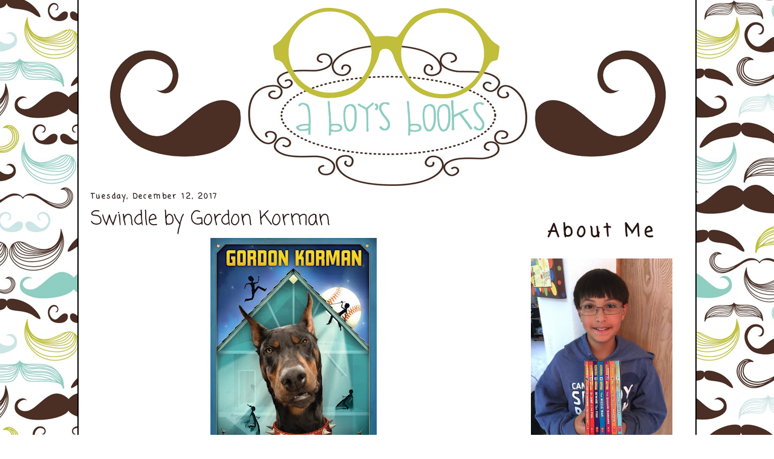

--- FILE ---
content_type: text/html; charset=UTF-8
request_url: https://www.aboysbooks.com/2017/12/swindle-by-gordon-korman.html
body_size: 12696
content:
<!DOCTYPE html>
<html dir='ltr' xmlns='http://www.w3.org/1999/xhtml' xmlns:b='http://www.google.com/2005/gml/b' xmlns:data='http://www.google.com/2005/gml/data' xmlns:expr='http://www.google.com/2005/gml/expr'>
<head>
<link href='https://www.blogger.com/static/v1/widgets/2944754296-widget_css_bundle.css' rel='stylesheet' type='text/css'/>
<meta content='text/html; charset=UTF-8' http-equiv='Content-Type'/>
<meta content='blogger' name='generator'/>
<link href='https://www.aboysbooks.com/favicon.ico' rel='icon' type='image/x-icon'/>
<link href='https://www.aboysbooks.com/2017/12/swindle-by-gordon-korman.html' rel='canonical'/>
<link rel="alternate" type="application/atom+xml" title="A Boy&#39;s Books - Atom" href="https://www.aboysbooks.com/feeds/posts/default" />
<link rel="alternate" type="application/rss+xml" title="A Boy&#39;s Books - RSS" href="https://www.aboysbooks.com/feeds/posts/default?alt=rss" />
<link rel="service.post" type="application/atom+xml" title="A Boy&#39;s Books - Atom" href="https://www.blogger.com/feeds/3954713487105943393/posts/default" />

<link rel="alternate" type="application/atom+xml" title="A Boy&#39;s Books - Atom" href="https://www.aboysbooks.com/feeds/3467740627291626442/comments/default" />
<!--Can't find substitution for tag [blog.ieCssRetrofitLinks]-->
<link href='https://blogger.googleusercontent.com/img/b/R29vZ2xl/AVvXsEgJ7V8Ucp1j7U4pnCLi-V6ljbD7qeMQo7ZPudR8sF1Ur1_8YZTRl24u5XdrVMb0H4aVzWNF51Y73fsVF1WeJ1VyHPF_MKNWiAvEJwmiTJuXxNoB5BcygLMOUOQutrdqAK5lbczNpaeVG9Y/s400/swindle.jpg' rel='image_src'/>
<meta content='Swindle by Gordon Korman Book Review' name='description'/>
<meta content='https://www.aboysbooks.com/2017/12/swindle-by-gordon-korman.html' property='og:url'/>
<meta content='Swindle by Gordon Korman' property='og:title'/>
<meta content='Swindle by Gordon Korman Book Review' property='og:description'/>
<meta content='https://blogger.googleusercontent.com/img/b/R29vZ2xl/AVvXsEgJ7V8Ucp1j7U4pnCLi-V6ljbD7qeMQo7ZPudR8sF1Ur1_8YZTRl24u5XdrVMb0H4aVzWNF51Y73fsVF1WeJ1VyHPF_MKNWiAvEJwmiTJuXxNoB5BcygLMOUOQutrdqAK5lbczNpaeVG9Y/w1200-h630-p-k-no-nu/swindle.jpg' property='og:image'/>
<title>A Boy's Books: Swindle by Gordon Korman</title>
<style type='text/css'>@font-face{font-family:'Coming Soon';font-style:normal;font-weight:400;font-display:swap;src:url(//fonts.gstatic.com/s/comingsoon/v20/qWcuB6mzpYL7AJ2VfdQR1t-VWDnRsDkg.woff2)format('woff2');unicode-range:U+0000-00FF,U+0131,U+0152-0153,U+02BB-02BC,U+02C6,U+02DA,U+02DC,U+0304,U+0308,U+0329,U+2000-206F,U+20AC,U+2122,U+2191,U+2193,U+2212,U+2215,U+FEFF,U+FFFD;}@font-face{font-family:'Lobster';font-style:normal;font-weight:400;font-display:swap;src:url(//fonts.gstatic.com/s/lobster/v32/neILzCirqoswsqX9zo-mM4MwWJXNqA.woff2)format('woff2');unicode-range:U+0460-052F,U+1C80-1C8A,U+20B4,U+2DE0-2DFF,U+A640-A69F,U+FE2E-FE2F;}@font-face{font-family:'Lobster';font-style:normal;font-weight:400;font-display:swap;src:url(//fonts.gstatic.com/s/lobster/v32/neILzCirqoswsqX9zoamM4MwWJXNqA.woff2)format('woff2');unicode-range:U+0301,U+0400-045F,U+0490-0491,U+04B0-04B1,U+2116;}@font-face{font-family:'Lobster';font-style:normal;font-weight:400;font-display:swap;src:url(//fonts.gstatic.com/s/lobster/v32/neILzCirqoswsqX9zo2mM4MwWJXNqA.woff2)format('woff2');unicode-range:U+0102-0103,U+0110-0111,U+0128-0129,U+0168-0169,U+01A0-01A1,U+01AF-01B0,U+0300-0301,U+0303-0304,U+0308-0309,U+0323,U+0329,U+1EA0-1EF9,U+20AB;}@font-face{font-family:'Lobster';font-style:normal;font-weight:400;font-display:swap;src:url(//fonts.gstatic.com/s/lobster/v32/neILzCirqoswsqX9zoymM4MwWJXNqA.woff2)format('woff2');unicode-range:U+0100-02BA,U+02BD-02C5,U+02C7-02CC,U+02CE-02D7,U+02DD-02FF,U+0304,U+0308,U+0329,U+1D00-1DBF,U+1E00-1E9F,U+1EF2-1EFF,U+2020,U+20A0-20AB,U+20AD-20C0,U+2113,U+2C60-2C7F,U+A720-A7FF;}@font-face{font-family:'Lobster';font-style:normal;font-weight:400;font-display:swap;src:url(//fonts.gstatic.com/s/lobster/v32/neILzCirqoswsqX9zoKmM4MwWJU.woff2)format('woff2');unicode-range:U+0000-00FF,U+0131,U+0152-0153,U+02BB-02BC,U+02C6,U+02DA,U+02DC,U+0304,U+0308,U+0329,U+2000-206F,U+20AC,U+2122,U+2191,U+2193,U+2212,U+2215,U+FEFF,U+FFFD;}</style>
<style id='page-skin-1' type='text/css'><!--
/*
-----------------------------------------------
Name: A Boy's Books
Designer: Custom Blog Designs
http://customblogdesigns.blogspot.com
Date: 14 February 2015
----------------------------------------------- */
.navbar {display:none;}
/* Variable definitions
====================
<Variable name="bgcolor" description="Page Background Color"
type="color" default="#fff">
<Variable name="textcolor" description="Text Color"
type="color" default="#333">
<Variable name="linkcolor" description="Link Color"
type="color" default="#58a">
<Variable name="pagetitlecolor" description="Blog Title Color"
type="color" default="#666">
<Variable name="descriptioncolor" description="Blog Description Color"
type="color" default="#999">
<Variable name="titlecolor" description="Post Title Color"
type="color" default="#c60">
<Variable name="bordercolor" description="Border Color"
type="color" default="#ccc">
<Variable name="sidebarcolor" description="Sidebar Title Color"
type="color" default="#999">
<Variable name="sidebartextcolor" description="Sidebar Text Color"
type="color" default="#666">
<Variable name="visitedlinkcolor" description="Visited Link Color"
type="color" default="#999">
<Variable name="bodyfont" description="Text Font"
type="font" default="normal normal 100% Georgia, Serif">
<Variable name="headerfont" description="Sidebar Title Font"
type="font"
default="normal normal 78% 'Trebuchet MS',Trebuchet,Arial,Verdana,Sans-serif">
<Variable name="pagetitlefont" description="Blog Title Font"
type="font"
default="normal normal 200% Georgia, Serif">
<Variable name="descriptionfont" description="Blog Description Font"
type="font"
default="normal normal 78% 'Trebuchet MS', Trebuchet, Arial, Verdana, Sans-serif">
<Variable name="postfooterfont" description="Post Footer Font"
type="font"
default="normal normal 78% 'Trebuchet MS', Trebuchet, Arial, Verdana, Sans-serif">
<Variable name="startSide" description="Side where text starts in blog language"
type="automatic" default="left">
<Variable name="endSide" description="Side where text ends in blog language"
type="automatic" default="right">
*/
/* Use this with templates/template-twocol.html */
body {
background:#ffffff;
margin:0;
color:#000000;
font:x-small Georgia, Times,  serif;
font-size/* */:/**/small;
font-size: /**/small;
text-align: center;
background-image: url();
background-repeat: repeat;
background-attachment:fixed;
}
a:link {
color:#81c6ba;
text-decoration:none;
}
a:visited {
color:#81c6ba;
text-decoration:none;
}
a:hover {
color:#bfbe3f;
text-decoration:none;
}
a img {
border-width:0;
}
/* Header
-----------------------------------------------
*/
#header-wrapper {
width:1000px;
margin:0 auto 10px;
}
#header-inner {
background-position: center;
margin-left: auto;
margin-right: auto;
}
#header {
margin: 0px;
margin-left: 0px;
margin-top: 0 px;
margin-bottom: -10px;
border: 0px solid #000000;
text-align: center;
color:#000000;
}
#header h1 {
margin:5px 5px 0;
padding:15px 20px .25em;
line-height:1.2em;
text-transform:upper-lower;
letter-spacing:.2em;
font: normal normal 200% Georgia, Serif;
}
#header a {
color:#000000;
text-decoration:none;
}
#header a:hover {
color:#000000;
}
#header .description {
margin:0 5px 5px;
padding:0 20px 15px;
max-width:700px;
text-transform:uppercase;
letter-spacing:.2em;
line-height: 1.4em;
font: normal normal 78% Lobster;
color: #000000;
}
#header img {
margin-left: auto;
margin-right: auto;
}
#LinkList1 li{
font-size:175%;
display:inline;
margin: 0px 35px 25px 0px;
background: url() top left no-repeat;
padding: 0px 0 0 22px;
}
/* Outer-Wrapper
----------------------------------------------- */
#outer-wrapper {
background: #ffffff;
width: 1000px;
margin:0 auto;
padding:10px;
text-align:left;
font: normal normal 16px Coming Soon;
border-right: 2px solid #000000;
border-left: 2px solid #000000;
border-bottom: 2px solid #000000;
border-top: 0px solid #000000;
}
#main-wrapper {
width: 670px;
float: left;
margin-left: 10px;
margin-right: 0px;
margin-top: -10px;
border-right: 0px dotted #8fcdc2;
word-wrap: break-word; /* fix for long text breaking sidebar float in IE */
overflow: hidden;     /* fix for long non-text content breaking IE sidebar float */
}
#right-sidebar-wrapper {
width: 290px;
margin-top: 0px;
float: right;
margin-right: 0px;
word-wrap: break-word; /* fix for long text breaking sidebar float in IE */
overflow: hidden;      /* fix for long non-text content breaking IE sidebar float */
}
/* Headings
----------------------------------------------- */
h2 {
margin:1.5em 0 .75em;
font:normal bold 30px Coming Soon;
line-height: 1.4em;
text-transform:upper-lower;
letter-spacing:.2em;
color:#251512;
}
/* Posts
-----------------------------------------------
*/
h2.date-header {
margin:1.5em 0 .7em;
font-size:75%;
}
.post {
margin:.5em 0 1.5em;
border-bottom:0px solid #000000;
padding-bottom:1.5em;
}
.post h3 {
margin:.25em 0 0;
padding:0 0 4px;
font:normal bold 30px Coming Soon;
font-size:200%;
font-weight:normal;
line-height:1.4em;
color:#251512;
}
.post h3 a, .post h3 a:visited, .post h3 strong {
display:block;
text-decoration:none;
color:#251512;
font-weight:normal;
}
.post h3 strong, .post h3 a:hover {
color:#000000;
}
.post-body {
margin:0 0 .75em;
line-height:1.6em;
}
.post-body blockquote {
line-height:1.3em;
}
.post-footer {
margin: .75em 0;
color:#251512;
text-transform:upper-lower;
letter-spacing:.1em;
font: normal normal 78% Georgia, Utopia, 'Palatino Linotype', Palatino, serif;
line-height: 1.4em;
}
.post-footer-line-1{  background:url("https://blogger.googleusercontent.com/img/b/R29vZ2xl/AVvXsEg4acMTyBzGMeK4AytiJtBDEqk-VW8wOW8gtYeiwNm2h0r2J-77MR7TTWZwtSjCogsruPgxyyVsSxZh5jRQh2hTYn6E4NNG_vqsI-V7nMqPtn2jNHRgtBC3-5HTayRui17OtNOB55kojuo/s1600/ben-siggy.png");
background-repeat: no-repeat;
background-position: center;
margin: -50px 20px 0px 0px;
padding:180px 0px 0px 0px;
font: normal normal Georgia, Times, serif;
font-variant:small-caps;
line-height: 1.4em;
}
.post-footer-line-3 {
background:url("https://blogger.googleusercontent.com/img/b/R29vZ2xl/AVvXsEhcOrtvYCImgUDxixernFYtRW1NFkrQuQM7dEv40c7J3mOYpdN0rIo8cs9c2KK04NiI9dKIU-vBtv1mXsj2MxCJo_mZmI6vUaskBR_d_lWJ0wlsw2T674SK0Ffw9PlyDXsETGO_IwFj_ZI/s1600/aboysbooks-divider.jpg");
background-repeat: no-repeat;
background-position: center;
margin: 0 0 0px;
height: 125px;
}
.comment-link {
margin-left:.6em;
}
.post img {
padding:4px;
border:0px solid #000000;
}
.post blockquote {
margin:1em 20px;
}
.post blockquote p {
margin:.75em 0;
}
/* Comments
----------------------------------------------- */
#comments h4 {
margin:1em 0;
font-weight: bold;
line-height: 1.4em;
text-transform:uppercase;
letter-spacing:.2em;
color: #251512;
}
#comments-block {
margin:1em 0 1.5em;
line-height:1.6em;
}
#comments-block .comment-author {
margin:.5em 0;
}
#comments-block .comment-body {
margin:.25em 0 0;
}
#comments-block .comment-footer {
margin:-.25em 0 2em;
line-height: 1.4em;
text-transform:uppercase;
letter-spacing:.1em;
/*background-image:   url();
background-repeat: no-repeat;
background-position: bottom right;
height: 30px;*/
}
#comments-block .comment-body p {
margin:0 0 .75em;
}
.deleted-comment {
font-style:italic;
color:gray;
}
#blog-pager-newer-link {
float: left;
}
#blog-pager-older-link {
float: right;
}
#blog-pager {
text-align: center;
}
.feed-links {
clear: both;
line-height: 2.5em;
}
/* Sidebar Content
----------------------------------------------- */
.sidebar {
color: #000000;
line-height: 1.3em;
text-align: center;
}
.sidebar ul {
list-style:none;
margin:0 0 0;
padding:0 0 0;
}
.sidebar li {
margin:0;
padding-top:0;
padding-right:0;
padding-bottom:.25em;
padding-left:15px;
text-indent:0px;
line-height:1.5em;
}
.sidebar .widget, .main .widget {
border-bottom:0px dotted #000000;
margin:0 0 1.5em;
padding:0 0 .5em;
}
/*.sidebar h2 {
background: url() top left no-repeat;
padding: 0px 0 0 30px;
font-size:150%;
font-weight:normal;
line-height:1.4em;
color:#000000;
}*/
.main .Blog {
border-bottom-width: 0;
}
/* Profile
----------------------------------------------- */
.profile-img {
float: left;
margin-top: 0;
margin-right: 5px;
margin-bottom: 5px;
margin-left: 0;
padding: 4px;
border: 0px solid #000000;
}
.profile-data {
margin:0;
text-transform:upper-lower;
letter-spacing:.1em;
font: normal normal 78% Georgia, Utopia, 'Palatino Linotype', Palatino, serif;
color: #251512;
font-weight: bold;
line-height: 1.6em;
}
.profile-datablock {
margin:.5em 0 .5em;
}
.profile-textblock {
margin: 0.5em 0;
line-height: 1.6em;
}
.profile-link {
font: normal normal 78% Georgia, Utopia, 'Palatino Linotype', Palatino, serif;
text-transform: upper-lower;
letter-spacing: .1em;
}
/* Footer
----------------------------------------------- */
#footer {
width:900px;
clear:both;
margin:0 auto;
padding-top:15px;
line-height: 1.6em;
text-transform:upper-lower;
letter-spacing:.1em;
text-align: center;
}

--></style>
<link href='https://blogger.googleusercontent.com/img/b/R29vZ2xl/AVvXsEgm3i2N4Uzw0Rx2UMGvkVrkZqvY3gBwtvEPOjHSll5KEi4zomnKK9vmkHuE5OKTEpJwU7ZmVYifVGmWoscXSHYWgjoP-zYCfoss50mtTo_9updmLmtS4-YovlU_fDB9apGKRYP-13cnQqs/s1600/aboysbooks-favicon.png' rel='shortcut icon' type='image/x-icon'/>
<link href='https://blogger.googleusercontent.com/img/b/R29vZ2xl/AVvXsEgm3i2N4Uzw0Rx2UMGvkVrkZqvY3gBwtvEPOjHSll5KEi4zomnKK9vmkHuE5OKTEpJwU7ZmVYifVGmWoscXSHYWgjoP-zYCfoss50mtTo_9updmLmtS4-YovlU_fDB9apGKRYP-13cnQqs/s1600/aboysbooks-favicon.png' rel='icon' type='image/gif'/>
<script src='https://apis.google.com/js/plusone.js'></script>
<script>
  (function(i,s,o,g,r,a,m){i['GoogleAnalyticsObject']=r;i[r]=i[r]||function(){
  (i[r].q=i[r].q||[]).push(arguments)},i[r].l=1*new Date();a=s.createElement(o),
  m=s.getElementsByTagName(o)[0];a.async=1;a.src=g;m.parentNode.insertBefore(a,m)
  })(window,document,'script','//www.google-analytics.com/analytics.js','ga');

  ga('create', 'UA-67468711-1', 'auto');
  ga('send', 'pageview');

</script>
<link href='https://www.blogger.com/dyn-css/authorization.css?targetBlogID=3954713487105943393&amp;zx=0d9900d0-e932-4263-91f4-232827be4178' media='none' onload='if(media!=&#39;all&#39;)media=&#39;all&#39;' rel='stylesheet'/><noscript><link href='https://www.blogger.com/dyn-css/authorization.css?targetBlogID=3954713487105943393&amp;zx=0d9900d0-e932-4263-91f4-232827be4178' rel='stylesheet'/></noscript>
<meta name='google-adsense-platform-account' content='ca-host-pub-1556223355139109'/>
<meta name='google-adsense-platform-domain' content='blogspot.com'/>

</head>
<body>
<div class='navbar no-items section' id='navbar'>
</div>
<div id='outer-wrapper'><div id='wrap2'>
<!-- skip links for text browsers -->
<span id='skiplinks' style='display:none;'>
<a href='#main'>skip to main </a> |
      <a href='#sidebar'>skip to sidebar</a>
</span>
<div id='header-wrapper'>
<div class='header section' id='header'><div class='widget Header' data-version='1' id='Header1'>
<div id='header-inner'>
<a href='https://www.aboysbooks.com/' style='display: block'>
<img alt='A Boy&#39;s Books' height='300px; ' id='Header1_headerimg' src='https://blogger.googleusercontent.com/img/b/R29vZ2xl/AVvXsEhhVMC3pnLT3qgMrLRBXzMHsIw9HGt6J03OzpvB-mXov2O_nWX4jm_3Zck33ZNy9s3Lrv2tz9jj1BXsJ-igWkYBKU5IjfruNtXnekIMj-tM3Ehu5Cxn_Tmgr-QJEsNqAyw-ulO0z8NvoW0/s1600/aboysbooks-header1.png' style='display: block' width='978px; '/>
</a>
</div>
</div></div>
</div>
<div style='clear: both;'></div>
<div id='content-wrapper'>
<div id='crosscol-wrapper' style='text-align:center'>
<div class='crosscol no-items section' id='crosscol'>
</div>
</div>
<div id='main-wrapper'>
<div class='main section' id='main'><div class='widget Blog' data-version='1' id='Blog1'>
<div class='blog-posts hfeed'>

          <div class="date-outer">
        
<h2 class='date-header'><span>Tuesday, December 12, 2017</span></h2>

          <div class="date-posts">
        
<div class='post-outer'>
<div class='post hentry' itemprop='blogPost' itemscope='itemscope' itemtype='http://schema.org/BlogPosting'>
<meta content='https://blogger.googleusercontent.com/img/b/R29vZ2xl/AVvXsEgJ7V8Ucp1j7U4pnCLi-V6ljbD7qeMQo7ZPudR8sF1Ur1_8YZTRl24u5XdrVMb0H4aVzWNF51Y73fsVF1WeJ1VyHPF_MKNWiAvEJwmiTJuXxNoB5BcygLMOUOQutrdqAK5lbczNpaeVG9Y/s400/swindle.jpg' itemprop='image_url'/>
<meta content='3954713487105943393' itemprop='blogId'/>
<meta content='3467740627291626442' itemprop='postId'/>
<a name='3467740627291626442'></a>
<h3 class='post-title entry-title' itemprop='name'>
Swindle by Gordon Korman
</h3>
<div class='post-header'>
<div class='post-header-line-1'></div>
</div>
<div class='post-body entry-content' id='post-body-3467740627291626442' itemprop='articleBody'>
<div>
<div class="separator" style="clear: both; text-align: center;">
<a href="https://blogger.googleusercontent.com/img/b/R29vZ2xl/AVvXsEgJ7V8Ucp1j7U4pnCLi-V6ljbD7qeMQo7ZPudR8sF1Ur1_8YZTRl24u5XdrVMb0H4aVzWNF51Y73fsVF1WeJ1VyHPF_MKNWiAvEJwmiTJuXxNoB5BcygLMOUOQutrdqAK5lbczNpaeVG9Y/s1600/swindle.jpg" imageanchor="1" style="margin-left: 1em; margin-right: 1em;"><img border="0" data-in-description="Swindle by Gordon Korman; Book Review from A Boy&#39;s Books" data-original-height="1200" data-original-width="825" height="400" src="https://blogger.googleusercontent.com/img/b/R29vZ2xl/AVvXsEgJ7V8Ucp1j7U4pnCLi-V6ljbD7qeMQo7ZPudR8sF1Ur1_8YZTRl24u5XdrVMb0H4aVzWNF51Y73fsVF1WeJ1VyHPF_MKNWiAvEJwmiTJuXxNoB5BcygLMOUOQutrdqAK5lbczNpaeVG9Y/s400/swindle.jpg" width="275" /></a></div>
<br />
This book is about a boy named Griffin, who is known in his town as the man with a plan. When Griffin and his best friend Ben make a plan to stay overnight in the abandoned Rockford house that is about to be destroyed, Griffin hits the jackpot when he finds a old baseball card. He assumes it will be worth millions, but when a collector tells it isn't worth much and buys it for cheap, Griffin is down hearted.<br />
<br />
A few days later, the collector appears on TV boasting on how much money he is going to make off the baseball card. The man with a plan will not let him get away with it, so he is going to steal it back with a team of friends and enemies. But obstacles stand in their way--like an enormous guard dog, a high tech security system, and the card's secret hiding place.&nbsp;</div>
<div>
<br /></div>
<div>
This book was a really good combination of a thriller and a mystery novel. I liked how no matter what happened, Griffin always had a plan. I really loved Luthor, the guard dog, he was a cute addition to the story. There are seven books in the series and I can't wait to read them all.</div>
<div style='clear: both;'></div>
</div>
<div class='post-footer'>
<div class='post-footer-line post-footer-line-1'><span class='post-author vcard'>
Posted by
<span class='fn' itemprop='author' itemscope='itemscope' itemtype='http://schema.org/Person'>
<meta content='https://www.blogger.com/profile/15996165042593757339' itemprop='url'/>
<a class='g-profile' href='https://www.blogger.com/profile/15996165042593757339' rel='author' title='author profile'>
<span itemprop='name'>Benjamin</span>
</a>
</span>
</span>
<span class='post-timestamp'>
at
<meta content='https://www.aboysbooks.com/2017/12/swindle-by-gordon-korman.html' itemprop='url'/>
<a class='timestamp-link' href='https://www.aboysbooks.com/2017/12/swindle-by-gordon-korman.html' rel='bookmark' title='permanent link'><abbr class='published' itemprop='datePublished' title='2017-12-12T13:55:00-08:00'>1:55&#8239;PM</abbr></a>
</span>
<span class='post-comment-link'>
</span>
<span class='post-icons'>
<span class='item-control blog-admin pid-2123036186'>
<a href='https://www.blogger.com/post-edit.g?blogID=3954713487105943393&postID=3467740627291626442&from=pencil' title='Edit Post'>
<img alt='' class='icon-action' height='18' src='https://resources.blogblog.com/img/icon18_edit_allbkg.gif' width='18'/>
</a>
</span>
</span>
<div class='post-share-buttons goog-inline-block'>
<a class='goog-inline-block share-button sb-email' href='https://www.blogger.com/share-post.g?blogID=3954713487105943393&postID=3467740627291626442&target=email' target='_blank' title='Email This'><span class='share-button-link-text'>Email This</span></a><a class='goog-inline-block share-button sb-blog' href='https://www.blogger.com/share-post.g?blogID=3954713487105943393&postID=3467740627291626442&target=blog' onclick='window.open(this.href, "_blank", "height=270,width=475"); return false;' target='_blank' title='BlogThis!'><span class='share-button-link-text'>BlogThis!</span></a><a class='goog-inline-block share-button sb-twitter' href='https://www.blogger.com/share-post.g?blogID=3954713487105943393&postID=3467740627291626442&target=twitter' target='_blank' title='Share to X'><span class='share-button-link-text'>Share to X</span></a><a class='goog-inline-block share-button sb-facebook' href='https://www.blogger.com/share-post.g?blogID=3954713487105943393&postID=3467740627291626442&target=facebook' onclick='window.open(this.href, "_blank", "height=430,width=640"); return false;' target='_blank' title='Share to Facebook'><span class='share-button-link-text'>Share to Facebook</span></a><a class='goog-inline-block share-button sb-pinterest' href='https://www.blogger.com/share-post.g?blogID=3954713487105943393&postID=3467740627291626442&target=pinterest' target='_blank' title='Share to Pinterest'><span class='share-button-link-text'>Share to Pinterest</span></a>
</div>
</div>
<div class='post-footer-line post-footer-line-2'><span class='post-labels'>
Labels:
<a href='https://www.aboysbooks.com/search/label/fiction' rel='tag'>fiction</a>
</span>
</div>
<div class='post-footer-line post-footer-line-3'><span class='post-location'>
</span>
</div>
</div>
</div>
<div class='comments' id='comments'>
<a name='comments'></a>
<h4>No comments:</h4>
<div id='Blog1_comments-block-wrapper'>
<dl class='avatar-comment-indent' id='comments-block'>
</dl>
</div>
<p class='comment-footer'>
<div class='comment-form'>
<a name='comment-form'></a>
<h4 id='comment-post-message'>Post a Comment</h4>
<p>
</p>
<a href='https://www.blogger.com/comment/frame/3954713487105943393?po=3467740627291626442&hl=en&saa=85391&origin=https://www.aboysbooks.com' id='comment-editor-src'></a>
<iframe allowtransparency='true' class='blogger-iframe-colorize blogger-comment-from-post' frameborder='0' height='410px' id='comment-editor' name='comment-editor' src='' width='100%'></iframe>
<script src='https://www.blogger.com/static/v1/jsbin/2830521187-comment_from_post_iframe.js' type='text/javascript'></script>
<script type='text/javascript'>
      BLOG_CMT_createIframe('https://www.blogger.com/rpc_relay.html');
    </script>
</div>
</p>
</div>
</div>

        </div></div>
      
</div>
<div class='blog-pager' id='blog-pager'>
<span id='blog-pager-newer-link'>
<a class='blog-pager-newer-link' href='https://www.aboysbooks.com/2017/12/project-droid-my-robot-ate-my-homework.html' id='Blog1_blog-pager-newer-link' title='Newer Post'>Newer Post</a>
</span>
<span id='blog-pager-older-link'>
<a class='blog-pager-older-link' href='https://www.aboysbooks.com/2017/12/the-bad-guys-series.html' id='Blog1_blog-pager-older-link' title='Older Post'>Older Post</a>
</span>
<a class='home-link' href='https://www.aboysbooks.com/'>Home</a>
</div>
<div class='clear'></div>
<div class='post-feeds'>
<div class='feed-links'>
Subscribe to:
<a class='feed-link' href='https://www.aboysbooks.com/feeds/3467740627291626442/comments/default' target='_blank' type='application/atom+xml'>Post Comments (Atom)</a>
</div>
</div>
</div></div>
</div>
<div id='right-sidebar-wrapper'>
<div class='sidebar section' id='right-sidebar'><div class='widget HTML' data-version='1' id='HTML6'>
<div class='widget-content'>
<!-- BEGIN AddToAny for Blogger -->
<script type="text/template" class="blogger_addtoany_html">
<div class="a2a_kit a2a_kit_size_32 a2a_default_style">
    <a class="a2a_button_facebook"></a>
    <a class="a2a_button_twitter"></a>
    <a class="a2a_button_pinterest"></a>
    <a class="a2a_dd" href="https://www.addtoany.com/share"></a>
</div>
</script>
<script async src="https://static.addtoany.com/js/blogger.js"></script>
<!-- END AddToAny for Blogger -->
</div>
<div class='clear'></div>
</div><div class='widget HTML' data-version='1' id='HTML3'>
<h2 class='title'>About Me</h2>
<div class='widget-content'>
<center>

<div class="separator" style="clear: both; text-align: center;">
<a href="https://blogger.googleusercontent.com/img/b/R29vZ2xl/AVvXsEh65DcggpVeTrvSm2pac-CFY96ZfJExkeTJZ-ahrQFHrT-c32G8bdKTbDay-cJQtFGTTNiIv3USr8KW0TSTfrrR-HWyhl8TXrZKKJLq5m2GdKuuMKMN5V4ARql2k5U3l3xz2WZLBV8ANUw/s1600/ben.jpg" imageanchor="1" style="margin-left: 1em; margin-right: 1em;"><img border="0" width=234 src="https://blogger.googleusercontent.com/img/b/R29vZ2xl/AVvXsEh65DcggpVeTrvSm2pac-CFY96ZfJExkeTJZ-ahrQFHrT-c32G8bdKTbDay-cJQtFGTTNiIv3USr8KW0TSTfrrR-HWyhl8TXrZKKJLq5m2GdKuuMKMN5V4ARql2k5U3l3xz2WZLBV8ANUw/s1600/ben.jpg" nopin="nopin" /></a></div>
<br />

My name is Ben.<br />
I'm 13 years old.<br />
I love to read!<br />
Contact me by <a href="mailto:scarino@gmail.com?subject=A Boy's Books Blog">emailing my mom</a>.</center>
Follow <a href="https://www.facebook.com/ABoysBooks">A Boy's Books on Facebook</a>.
</div>
<div class='clear'></div>
</div><div class='widget BlogSearch' data-version='1' id='BlogSearch1'>
<h2 class='title'>Search for a Review</h2>
<div class='widget-content'>
<div id='BlogSearch1_form'>
<form action='https://www.aboysbooks.com/search' class='gsc-search-box' target='_top'>
<table cellpadding='0' cellspacing='0' class='gsc-search-box'>
<tbody>
<tr>
<td class='gsc-input'>
<input autocomplete='off' class='gsc-input' name='q' size='10' title='search' type='text' value=''/>
</td>
<td class='gsc-search-button'>
<input class='gsc-search-button' title='search' type='submit' value='Search'/>
</td>
</tr>
</tbody>
</table>
</form>
</div>
</div>
<div class='clear'></div>
</div><div class='widget HTML' data-version='1' id='HTML5'>
<h2 class='title'>My Goodreads</h2>
<div class='widget-content'>
<center><!-- Show static HTML/CSS as a placeholder in case js is not enabled - javascript include will override this if things work -->
      <style type="text/css" media="screen">
  .gr_custom_container_1489115824 {
    /* customize your Goodreads widget container here*/
    border: 1px solid gray;
    border-radius:10px;
    padding: 10px 5px 10px 5px;
    background-color: #FFFFFF;
    color: #000000;
    width: 200px
  }
  .gr_custom_header_1489115824 {
    /* customize your Goodreads header here*/
    border-bottom: 1px solid gray;
    width: 100%;
    margin-bottom: 5px;
    text-align: center;
    font-size: 120%
  }
  .gr_custom_each_container_1489115824 {
    /* customize each individual book container here */
    width: 100%;
    clear: both;
    margin-bottom: 10px;
    overflow: auto;
    padding-bottom: 4px;
    border-bottom: 1px solid #aaa;
  }
  .gr_custom_book_container_1489115824 {
    /* customize your book covers here */
    overflow: hidden;
    height: 60px;
      float: left;
      margin-right: 4px;
      width: 39px;
  }
  .gr_custom_author_1489115824 {
    /* customize your author names here */
    font-size: 10px;
  }
  .gr_custom_tags_1489115824 {
    /* customize your tags here */
    font-size: 10px;
    color: gray;
  }
  .gr_custom_rating_1489115824 {
    /* customize your rating stars here */
    float: right;
  }
</style>

      <div id="gr_custom_widget_1489115824">
          <div class="gr_custom_container_1489115824">
    <h2 class="gr_custom_header_1489115824">
    <a style="text-decoration: none;" href="https://www.goodreads.com/review/list/64768784-benjamin?shelf=read&amp;utm_medium=api&amp;utm_source=custom_widget">What I&#39;ve Read Recently</a>
    </h2>
      <div class="gr_custom_each_container_1489115824">
          <div class="gr_custom_book_container_1489115824">
            <a title="Fizzopolis #2: Floozombies!" href="https://www.goodreads.com/review/show/1937109119?utm_medium=api&amp;utm_source=custom_widget"><img alt="Fizzopolis #2: Floozombies!" border="0" src="https://images.gr-assets.com/books/1465659040s/28218940.jpg" /></a>
          </div>
          <div class="gr_custom_rating_1489115824">
            <span class=" staticStars"><img alt="it was amazing" src="https://www.goodreads.com/images/layout/gr_red_star_active.png" /><img alt="" src="https://www.goodreads.com/images/layout/gr_red_star_active.png" /><img alt="" src="https://www.goodreads.com/images/layout/gr_red_star_active.png" /><img alt="" src="https://www.goodreads.com/images/layout/gr_red_star_active.png" /><img alt="" src="https://www.goodreads.com/images/layout/gr_red_star_active.png" /></span>
          </div>
          <div class="gr_custom_title_1489115824">
            <a href="https://www.goodreads.com/review/show/1937109119?utm_medium=api&amp;utm_source=custom_widget">Fizzopolis #2: Floozombies!</a>
          </div>
          <div class="gr_custom_author_1489115824">
            by <a href="https://www.goodreads.com/author/show/46474.Patrick_Carman">Patrick Carman</a>
          </div>
          <div class="gr_custom_review_1489115824">
            
          </div>
      </div>
      <div class="gr_custom_each_container_1489115824">
          <div class="gr_custom_book_container_1489115824">
            <a title="Jason, the Argonauts, and the Golden Fleece: An Interactive Mythological Adventure" href="https://www.goodreads.com/review/show/1937108726?utm_medium=api&amp;utm_source=custom_widget"><img alt="Jason, the Argonauts, and the Golden Fleece: An Interactive Mythological Adventure" border="0" src="https://images.gr-assets.com/books/1467584652s/29056953.jpg" /></a>
          </div>
          <div class="gr_custom_rating_1489115824">
            <span class=" staticStars"><img alt="really liked it" src="https://www.goodreads.com/images/layout/gr_red_star_active.png" /><img alt="" src="https://www.goodreads.com/images/layout/gr_red_star_active.png" /><img alt="" src="https://www.goodreads.com/images/layout/gr_red_star_active.png" /><img alt="" src="https://www.goodreads.com/images/layout/gr_red_star_active.png" /><img alt="" src="https://www.goodreads.com/images/layout/gr_red_star_inactive.png" /></span>
          </div>
          <div class="gr_custom_title_1489115824">
            <a href="https://www.goodreads.com/review/show/1937108726?utm_medium=api&amp;utm_source=custom_widget">Jason, the Argonauts, and the Golden Fleece: An Interactive Mythological Adventure</a>
          </div>
          <div class="gr_custom_author_1489115824">
            by <a href="https://www.goodreads.com/author/show/105436.Blake_Hoena">Blake Hoena</a>
          </div>
          <div class="gr_custom_review_1489115824">
            
          </div>
      </div>
      <div class="gr_custom_each_container_1489115824">
          <div class="gr_custom_book_container_1489115824">
            <a title="Dog Man Unleashed (Dog Man #2)" href="https://www.goodreads.com/review/show/1937108389?utm_medium=api&amp;utm_source=custom_widget"><img alt="Dog Man Unleashed" border="0" src="https://images.gr-assets.com/books/1475992647s/31573873.jpg" /></a>
          </div>
          <div class="gr_custom_rating_1489115824">
            <span class=" staticStars"><img alt="it was amazing" src="https://www.goodreads.com/images/layout/gr_red_star_active.png" /><img alt="" src="https://www.goodreads.com/images/layout/gr_red_star_active.png" /><img alt="" src="https://www.goodreads.com/images/layout/gr_red_star_active.png" /><img alt="" src="https://www.goodreads.com/images/layout/gr_red_star_active.png" /><img alt="" src="https://www.goodreads.com/images/layout/gr_red_star_active.png" /></span>
          </div>
          <div class="gr_custom_title_1489115824">
            <a href="https://www.goodreads.com/review/show/1937108389?utm_medium=api&amp;utm_source=custom_widget">Dog Man Unleashed</a>
          </div>
          <div class="gr_custom_author_1489115824">
            by <a href="https://www.goodreads.com/author/show/33280.Dav_Pilkey">Dav Pilkey</a>
          </div>
          <div class="gr_custom_review_1489115824">
            
          </div>
      </div>
      <div class="gr_custom_each_container_1489115824">
          <div class="gr_custom_book_container_1489115824">
            <a title="Hercules and His 12 Labors: An Interactive Mythological Adventure" href="https://www.goodreads.com/review/show/1937107281?utm_medium=api&amp;utm_source=custom_widget"><img alt="Hercules and His 12 Labors: An Interactive Mythological Adventure" border="0" src="https://images.gr-assets.com/books/1467584406s/29056951.jpg" /></a>
          </div>
          <div class="gr_custom_rating_1489115824">
            <span class=" staticStars"><img alt="really liked it" src="https://www.goodreads.com/images/layout/gr_red_star_active.png" /><img alt="" src="https://www.goodreads.com/images/layout/gr_red_star_active.png" /><img alt="" src="https://www.goodreads.com/images/layout/gr_red_star_active.png" /><img alt="" src="https://www.goodreads.com/images/layout/gr_red_star_active.png" /><img alt="" src="https://www.goodreads.com/images/layout/gr_red_star_inactive.png" /></span>
          </div>
          <div class="gr_custom_title_1489115824">
            <a href="https://www.goodreads.com/review/show/1937107281?utm_medium=api&amp;utm_source=custom_widget">Hercules and His 12 Labors: An Interactive Mythological Adventure</a>
          </div>
          <div class="gr_custom_author_1489115824">
            by <a href="https://www.goodreads.com/author/show/962971.Anika_Fajardo">Anika Fajardo</a>
          </div>
          <div class="gr_custom_review_1489115824">
            
          </div>
      </div>
      <div class="gr_custom_each_container_1489115824">
          <div class="gr_custom_book_container_1489115824">
            <a title="Platypus Police Squad: Never Say Narwhal" href="https://www.goodreads.com/review/show/1937106685?utm_medium=api&amp;utm_source=custom_widget"><img alt="Platypus Police Squad: Never Say Narwhal" border="0" src="https://images.gr-assets.com/books/1450040210s/26156181.jpg" /></a>
          </div>
          <div class="gr_custom_rating_1489115824">
            <span class=" staticStars"><img alt="it was amazing" src="https://www.goodreads.com/images/layout/gr_red_star_active.png" /><img alt="" src="https://www.goodreads.com/images/layout/gr_red_star_active.png" /><img alt="" src="https://www.goodreads.com/images/layout/gr_red_star_active.png" /><img alt="" src="https://www.goodreads.com/images/layout/gr_red_star_active.png" /><img alt="" src="https://www.goodreads.com/images/layout/gr_red_star_active.png" /></span>
          </div>
          <div class="gr_custom_title_1489115824">
            <a href="https://www.goodreads.com/review/show/1937106685?utm_medium=api&amp;utm_source=custom_widget">Platypus Police Squad: Never Say Narwhal</a>
          </div>
          <div class="gr_custom_author_1489115824">
            by <a href="https://www.goodreads.com/author/show/85232.Jarrett_J_Krosoczka">Jarrett J. Krosoczka</a>
          </div>
          <div class="gr_custom_review_1489115824">
            
          </div>
      </div>
  <br style="clear: both"/>
  <center>
    <a href="https://www.goodreads.com/"><img alt="goodreads.com" style="border:0" src="https://www.goodreads.com/images/widget/widget_logo.gif" /></a>
  </center>
  <noscript>
    Share <a href="https://www.goodreads.com/">book reviews</a> and ratings with Benjamin, and even join a <a href="https://www.goodreads.com/group">book club</a> on Goodreads.
  </noscript>
  </div>

      </div>
      <script src="https://www.goodreads.com/review/custom_widget/64768784.What%20I've%20Read%20Recently?cover_position=left&cover_size=small&num_books=5&order=d&shelf=read&show_author=1&show_cover=1&show_rating=1&show_review=1&show_tags=1&show_title=1&sort=date_added&widget_bg_color=FFFFFF&widget_bg_transparent=&widget_border_width=1&widget_id=1489115824&widget_text_color=000000&widget_title_size=medium&widget_width=thin" type="text/javascript" charset="utf-8"></script></center>
</div>
<div class='clear'></div>
</div><div class='widget BlogArchive' data-version='1' id='BlogArchive1'>
<h2>Older Posts</h2>
<div class='widget-content'>
<div id='ArchiveList'>
<div id='BlogArchive1_ArchiveList'>
<ul>
<li class='archivedate collapsed'>
<a class='toggle' href='javascript:void(0)'>
<span class='zippy'>

          &#9658;&#160;
        
</span>
</a>
<a class='post-count-link' href='https://www.aboysbooks.com/2020/'>2020</a>
<span class='post-count' dir='ltr'>(3)</span>
<ul>
<li class='archivedate collapsed'>
<a class='toggle' href='javascript:void(0)'>
<span class='zippy'>

          &#9658;&#160;
        
</span>
</a>
<a class='post-count-link' href='https://www.aboysbooks.com/2020/01/'>January</a>
<span class='post-count' dir='ltr'>(3)</span>
</li>
</ul>
</li>
</ul>
<ul>
<li class='archivedate collapsed'>
<a class='toggle' href='javascript:void(0)'>
<span class='zippy'>

          &#9658;&#160;
        
</span>
</a>
<a class='post-count-link' href='https://www.aboysbooks.com/2019/'>2019</a>
<span class='post-count' dir='ltr'>(16)</span>
<ul>
<li class='archivedate collapsed'>
<a class='toggle' href='javascript:void(0)'>
<span class='zippy'>

          &#9658;&#160;
        
</span>
</a>
<a class='post-count-link' href='https://www.aboysbooks.com/2019/10/'>October</a>
<span class='post-count' dir='ltr'>(5)</span>
</li>
</ul>
<ul>
<li class='archivedate collapsed'>
<a class='toggle' href='javascript:void(0)'>
<span class='zippy'>

          &#9658;&#160;
        
</span>
</a>
<a class='post-count-link' href='https://www.aboysbooks.com/2019/09/'>September</a>
<span class='post-count' dir='ltr'>(4)</span>
</li>
</ul>
<ul>
<li class='archivedate collapsed'>
<a class='toggle' href='javascript:void(0)'>
<span class='zippy'>

          &#9658;&#160;
        
</span>
</a>
<a class='post-count-link' href='https://www.aboysbooks.com/2019/08/'>August</a>
<span class='post-count' dir='ltr'>(5)</span>
</li>
</ul>
<ul>
<li class='archivedate collapsed'>
<a class='toggle' href='javascript:void(0)'>
<span class='zippy'>

          &#9658;&#160;
        
</span>
</a>
<a class='post-count-link' href='https://www.aboysbooks.com/2019/07/'>July</a>
<span class='post-count' dir='ltr'>(1)</span>
</li>
</ul>
<ul>
<li class='archivedate collapsed'>
<a class='toggle' href='javascript:void(0)'>
<span class='zippy'>

          &#9658;&#160;
        
</span>
</a>
<a class='post-count-link' href='https://www.aboysbooks.com/2019/02/'>February</a>
<span class='post-count' dir='ltr'>(1)</span>
</li>
</ul>
</li>
</ul>
<ul>
<li class='archivedate collapsed'>
<a class='toggle' href='javascript:void(0)'>
<span class='zippy'>

          &#9658;&#160;
        
</span>
</a>
<a class='post-count-link' href='https://www.aboysbooks.com/2018/'>2018</a>
<span class='post-count' dir='ltr'>(7)</span>
<ul>
<li class='archivedate collapsed'>
<a class='toggle' href='javascript:void(0)'>
<span class='zippy'>

          &#9658;&#160;
        
</span>
</a>
<a class='post-count-link' href='https://www.aboysbooks.com/2018/11/'>November</a>
<span class='post-count' dir='ltr'>(3)</span>
</li>
</ul>
<ul>
<li class='archivedate collapsed'>
<a class='toggle' href='javascript:void(0)'>
<span class='zippy'>

          &#9658;&#160;
        
</span>
</a>
<a class='post-count-link' href='https://www.aboysbooks.com/2018/01/'>January</a>
<span class='post-count' dir='ltr'>(4)</span>
</li>
</ul>
</li>
</ul>
<ul>
<li class='archivedate expanded'>
<a class='toggle' href='javascript:void(0)'>
<span class='zippy toggle-open'>&#9660;&#160;</span>
</a>
<a class='post-count-link' href='https://www.aboysbooks.com/2017/'>2017</a>
<span class='post-count' dir='ltr'>(29)</span>
<ul>
<li class='archivedate expanded'>
<a class='toggle' href='javascript:void(0)'>
<span class='zippy toggle-open'>&#9660;&#160;</span>
</a>
<a class='post-count-link' href='https://www.aboysbooks.com/2017/12/'>December</a>
<span class='post-count' dir='ltr'>(6)</span>
<ul class='posts'>
<li><a href='https://www.aboysbooks.com/2017/12/detectives-in-togas.html'>Detectives In Togas by Henry Winterfeld</a></li>
<li><a href='https://www.aboysbooks.com/2017/12/project-droid-my-robot-ate-my-homework.html'>Project Droid: My Robot Ate My Homework by Nancy E...</a></li>
<li><a href='https://www.aboysbooks.com/2017/12/swindle-by-gordon-korman.html'>Swindle by Gordon Korman</a></li>
<li><a href='https://www.aboysbooks.com/2017/12/the-bad-guys-series.html'>The Bad Guys Series by Aaron Blabey</a></li>
<li><a href='https://www.aboysbooks.com/2017/12/slacker-by-gordon-korman.html'>Slacker by Gordon Korman</a></li>
<li><a href='https://www.aboysbooks.com/2017/12/fourth-grade-fuss-by-johanna-hurwitz.html'>Fourth-Grade Fuss by Johanna Hurwitz</a></li>
</ul>
</li>
</ul>
<ul>
<li class='archivedate collapsed'>
<a class='toggle' href='javascript:void(0)'>
<span class='zippy'>

          &#9658;&#160;
        
</span>
</a>
<a class='post-count-link' href='https://www.aboysbooks.com/2017/11/'>November</a>
<span class='post-count' dir='ltr'>(3)</span>
</li>
</ul>
<ul>
<li class='archivedate collapsed'>
<a class='toggle' href='javascript:void(0)'>
<span class='zippy'>

          &#9658;&#160;
        
</span>
</a>
<a class='post-count-link' href='https://www.aboysbooks.com/2017/10/'>October</a>
<span class='post-count' dir='ltr'>(4)</span>
</li>
</ul>
<ul>
<li class='archivedate collapsed'>
<a class='toggle' href='javascript:void(0)'>
<span class='zippy'>

          &#9658;&#160;
        
</span>
</a>
<a class='post-count-link' href='https://www.aboysbooks.com/2017/09/'>September</a>
<span class='post-count' dir='ltr'>(7)</span>
</li>
</ul>
<ul>
<li class='archivedate collapsed'>
<a class='toggle' href='javascript:void(0)'>
<span class='zippy'>

          &#9658;&#160;
        
</span>
</a>
<a class='post-count-link' href='https://www.aboysbooks.com/2017/08/'>August</a>
<span class='post-count' dir='ltr'>(9)</span>
</li>
</ul>
</li>
</ul>
<ul>
<li class='archivedate collapsed'>
<a class='toggle' href='javascript:void(0)'>
<span class='zippy'>

          &#9658;&#160;
        
</span>
</a>
<a class='post-count-link' href='https://www.aboysbooks.com/2016/'>2016</a>
<span class='post-count' dir='ltr'>(4)</span>
<ul>
<li class='archivedate collapsed'>
<a class='toggle' href='javascript:void(0)'>
<span class='zippy'>

          &#9658;&#160;
        
</span>
</a>
<a class='post-count-link' href='https://www.aboysbooks.com/2016/01/'>January</a>
<span class='post-count' dir='ltr'>(4)</span>
</li>
</ul>
</li>
</ul>
<ul>
<li class='archivedate collapsed'>
<a class='toggle' href='javascript:void(0)'>
<span class='zippy'>

          &#9658;&#160;
        
</span>
</a>
<a class='post-count-link' href='https://www.aboysbooks.com/2015/'>2015</a>
<span class='post-count' dir='ltr'>(79)</span>
<ul>
<li class='archivedate collapsed'>
<a class='toggle' href='javascript:void(0)'>
<span class='zippy'>

          &#9658;&#160;
        
</span>
</a>
<a class='post-count-link' href='https://www.aboysbooks.com/2015/12/'>December</a>
<span class='post-count' dir='ltr'>(4)</span>
</li>
</ul>
<ul>
<li class='archivedate collapsed'>
<a class='toggle' href='javascript:void(0)'>
<span class='zippy'>

          &#9658;&#160;
        
</span>
</a>
<a class='post-count-link' href='https://www.aboysbooks.com/2015/10/'>October</a>
<span class='post-count' dir='ltr'>(5)</span>
</li>
</ul>
<ul>
<li class='archivedate collapsed'>
<a class='toggle' href='javascript:void(0)'>
<span class='zippy'>

          &#9658;&#160;
        
</span>
</a>
<a class='post-count-link' href='https://www.aboysbooks.com/2015/09/'>September</a>
<span class='post-count' dir='ltr'>(7)</span>
</li>
</ul>
<ul>
<li class='archivedate collapsed'>
<a class='toggle' href='javascript:void(0)'>
<span class='zippy'>

          &#9658;&#160;
        
</span>
</a>
<a class='post-count-link' href='https://www.aboysbooks.com/2015/08/'>August</a>
<span class='post-count' dir='ltr'>(8)</span>
</li>
</ul>
<ul>
<li class='archivedate collapsed'>
<a class='toggle' href='javascript:void(0)'>
<span class='zippy'>

          &#9658;&#160;
        
</span>
</a>
<a class='post-count-link' href='https://www.aboysbooks.com/2015/07/'>July</a>
<span class='post-count' dir='ltr'>(15)</span>
</li>
</ul>
<ul>
<li class='archivedate collapsed'>
<a class='toggle' href='javascript:void(0)'>
<span class='zippy'>

          &#9658;&#160;
        
</span>
</a>
<a class='post-count-link' href='https://www.aboysbooks.com/2015/06/'>June</a>
<span class='post-count' dir='ltr'>(3)</span>
</li>
</ul>
<ul>
<li class='archivedate collapsed'>
<a class='toggle' href='javascript:void(0)'>
<span class='zippy'>

          &#9658;&#160;
        
</span>
</a>
<a class='post-count-link' href='https://www.aboysbooks.com/2015/05/'>May</a>
<span class='post-count' dir='ltr'>(9)</span>
</li>
</ul>
<ul>
<li class='archivedate collapsed'>
<a class='toggle' href='javascript:void(0)'>
<span class='zippy'>

          &#9658;&#160;
        
</span>
</a>
<a class='post-count-link' href='https://www.aboysbooks.com/2015/03/'>March</a>
<span class='post-count' dir='ltr'>(12)</span>
</li>
</ul>
<ul>
<li class='archivedate collapsed'>
<a class='toggle' href='javascript:void(0)'>
<span class='zippy'>

          &#9658;&#160;
        
</span>
</a>
<a class='post-count-link' href='https://www.aboysbooks.com/2015/02/'>February</a>
<span class='post-count' dir='ltr'>(16)</span>
</li>
</ul>
</li>
</ul>
<ul>
<li class='archivedate collapsed'>
<a class='toggle' href='javascript:void(0)'>
<span class='zippy'>

          &#9658;&#160;
        
</span>
</a>
<a class='post-count-link' href='https://www.aboysbooks.com/2012/'>2012</a>
<span class='post-count' dir='ltr'>(10)</span>
<ul>
<li class='archivedate collapsed'>
<a class='toggle' href='javascript:void(0)'>
<span class='zippy'>

          &#9658;&#160;
        
</span>
</a>
<a class='post-count-link' href='https://www.aboysbooks.com/2012/11/'>November</a>
<span class='post-count' dir='ltr'>(10)</span>
</li>
</ul>
</li>
</ul>
</div>
</div>
<div class='clear'></div>
</div>
</div><div class='widget Label' data-version='1' id='Label1'>
<h2>Posts Tagged As</h2>
<div class='widget-content cloud-label-widget-content'>
<span class='label-size label-size-2'>
<a dir='ltr' href='https://www.aboysbooks.com/search/label/activity'>activity</a>
</span>
<span class='label-size label-size-1'>
<a dir='ltr' href='https://www.aboysbooks.com/search/label/book%20buddies'>book buddies</a>
</span>
<span class='label-size label-size-2'>
<a dir='ltr' href='https://www.aboysbooks.com/search/label/capstone'>capstone</a>
</span>
<span class='label-size label-size-3'>
<a dir='ltr' href='https://www.aboysbooks.com/search/label/classic'>classic</a>
</span>
<span class='label-size label-size-3'>
<a dir='ltr' href='https://www.aboysbooks.com/search/label/comic'>comic</a>
</span>
<span class='label-size label-size-4'>
<a dir='ltr' href='https://www.aboysbooks.com/search/label/comic-style%20novel'>comic-style novel</a>
</span>
<span class='label-size label-size-5'>
<a dir='ltr' href='https://www.aboysbooks.com/search/label/fiction'>fiction</a>
</span>
<span class='label-size label-size-3'>
<a dir='ltr' href='https://www.aboysbooks.com/search/label/graphic%20novel'>graphic novel</a>
</span>
<span class='label-size label-size-3'>
<a dir='ltr' href='https://www.aboysbooks.com/search/label/historical%20fiction'>historical fiction</a>
</span>
<span class='label-size label-size-2'>
<a dir='ltr' href='https://www.aboysbooks.com/search/label/kindle'>kindle</a>
</span>
<span class='label-size label-size-3'>
<a dir='ltr' href='https://www.aboysbooks.com/search/label/literature'>literature</a>
</span>
<span class='label-size label-size-1'>
<a dir='ltr' href='https://www.aboysbooks.com/search/label/mystery'>mystery</a>
</span>
<span class='label-size label-size-4'>
<a dir='ltr' href='https://www.aboysbooks.com/search/label/netgalley'>netgalley</a>
</span>
<span class='label-size label-size-2'>
<a dir='ltr' href='https://www.aboysbooks.com/search/label/non-fiction'>non-fiction</a>
</span>
<span class='label-size label-size-2'>
<a dir='ltr' href='https://www.aboysbooks.com/search/label/picture%20book'>picture book</a>
</span>
<span class='label-size label-size-1'>
<a dir='ltr' href='https://www.aboysbooks.com/search/label/quarto%20books'>quarto books</a>
</span>
<span class='label-size label-size-2'>
<a dir='ltr' href='https://www.aboysbooks.com/search/label/quirk%20books'>quirk books</a>
</span>
<span class='label-size label-size-3'>
<a dir='ltr' href='https://www.aboysbooks.com/search/label/school'>school</a>
</span>
<span class='label-size label-size-3'>
<a dir='ltr' href='https://www.aboysbooks.com/search/label/series'>series</a>
</span>
<span class='label-size label-size-1'>
<a dir='ltr' href='https://www.aboysbooks.com/search/label/short%20stories'>short stories</a>
</span>
<span class='label-size label-size-2'>
<a dir='ltr' href='https://www.aboysbooks.com/search/label/sky%20pony%20press'>sky pony press</a>
</span>
<span class='label-size label-size-1'>
<a dir='ltr' href='https://www.aboysbooks.com/search/label/spark%20press'>spark press</a>
</span>
<span class='label-size label-size-3'>
<a dir='ltr' href='https://www.aboysbooks.com/search/label/sponsored'>sponsored</a>
</span>
<span class='label-size label-size-1'>
<a dir='ltr' href='https://www.aboysbooks.com/search/label/summer%20reading'>summer reading</a>
</span>
<span class='label-size label-size-2'>
<a dir='ltr' href='https://www.aboysbooks.com/search/label/zombies'>zombies</a>
</span>
<div class='clear'></div>
</div>
</div><div class='widget HTML' data-version='1' id='HTML4'>
<div class='widget-content'>
<img src="https://s2.netgalley.com/badge/2eca8894b37c83e40f19c7624bbc6016a28e5428" width="80" height="80" alt="Professional Reader" title="Professional Reader"/> <img src="https://s2.netgalley.com/badge/c3e23c22a61df8316edda0a6c0eaf5bf24b03f45" width="80" height="80" alt="Challenge Participant" title="Challenge Participant"/><br /><img src="https://s2.netgalley.com/badge/529c281ea31f205d69c273f555f53db04d6c8004" width="80" height="80" alt="80%" title="80%"/> <img src="https://s2.netgalley.com/badge/085d31c10d95b08d6a2ed49254308538f60f7c9b" width="80" height="80" alt="Reviews Published" title="Reviews Published"/><br />

<img border="0" width=150 src="https://blogger.googleusercontent.com/img/b/R29vZ2xl/AVvXsEjSPtZHYuQleSj6I3ecsm56jkdAxY6W7iKiMwKbYGuYKndFbJ-KenXFRFPFQPoHvT5tNkGbZwSuOVnbl5bAFDzUGm-lKazcX_2J0If0p6Ou9z1dd0Dd9vRv2tcwzUylg4mlDn3QzJ0HrSo/s1600/bpp.png" nopin="nopin" />
</div>
<div class='clear'></div>
</div></div>
</div>
<!-- spacer for skins that want sidebar and main to be the same height-->
<div class='clear'>&#160;</div>
</div>
<!-- end content-wrapper -->
<div id='footer-wrapper'>
<div class='footer section' id='footer'><div class='widget HTML' data-version='1' id='HTML1'>
<h2 class='title'>back</h2>
<div class='widget-content'>
<style type="text/css">
body {background-image: 
url("https://blogger.googleusercontent.com/img/b/R29vZ2xl/AVvXsEgN2SYva16ubZmtnZT4JETm1A9yPIm-blJiyALTbBn4ohft7uPhu78Jv6TTBlaEM9meyHYwwRLtwnJL38azm5M5DocEIsEgM85cASB-cgLAXhpPrP18PTO3sfINn_mWgPUW76y-3g5AHGE/s1600/aboysbooks-back.gif"); 
background-position: center; background-repeat: repeat; background-attachment: fixed; }
</style>
</div>
<div class='clear'></div>
</div></div>
</div>
</div></div>
<!-- end outer-wrapper -->

<script type="text/javascript" src="https://www.blogger.com/static/v1/widgets/3845888474-widgets.js"></script>
<script type='text/javascript'>
window['__wavt'] = 'AOuZoY6xiYoebHADEblbvt1S6L58puIh9A:1768754301873';_WidgetManager._Init('//www.blogger.com/rearrange?blogID\x3d3954713487105943393','//www.aboysbooks.com/2017/12/swindle-by-gordon-korman.html','3954713487105943393');
_WidgetManager._SetDataContext([{'name': 'blog', 'data': {'blogId': '3954713487105943393', 'title': 'A Boy\x27s Books', 'url': 'https://www.aboysbooks.com/2017/12/swindle-by-gordon-korman.html', 'canonicalUrl': 'https://www.aboysbooks.com/2017/12/swindle-by-gordon-korman.html', 'homepageUrl': 'https://www.aboysbooks.com/', 'searchUrl': 'https://www.aboysbooks.com/search', 'canonicalHomepageUrl': 'https://www.aboysbooks.com/', 'blogspotFaviconUrl': 'https://www.aboysbooks.com/favicon.ico', 'bloggerUrl': 'https://www.blogger.com', 'hasCustomDomain': true, 'httpsEnabled': true, 'enabledCommentProfileImages': true, 'gPlusViewType': 'FILTERED_POSTMOD', 'adultContent': false, 'analyticsAccountNumber': '', 'encoding': 'UTF-8', 'locale': 'en', 'localeUnderscoreDelimited': 'en', 'languageDirection': 'ltr', 'isPrivate': false, 'isMobile': false, 'isMobileRequest': false, 'mobileClass': '', 'isPrivateBlog': false, 'isDynamicViewsAvailable': true, 'feedLinks': '\x3clink rel\x3d\x22alternate\x22 type\x3d\x22application/atom+xml\x22 title\x3d\x22A Boy\x26#39;s Books - Atom\x22 href\x3d\x22https://www.aboysbooks.com/feeds/posts/default\x22 /\x3e\n\x3clink rel\x3d\x22alternate\x22 type\x3d\x22application/rss+xml\x22 title\x3d\x22A Boy\x26#39;s Books - RSS\x22 href\x3d\x22https://www.aboysbooks.com/feeds/posts/default?alt\x3drss\x22 /\x3e\n\x3clink rel\x3d\x22service.post\x22 type\x3d\x22application/atom+xml\x22 title\x3d\x22A Boy\x26#39;s Books - Atom\x22 href\x3d\x22https://www.blogger.com/feeds/3954713487105943393/posts/default\x22 /\x3e\n\n\x3clink rel\x3d\x22alternate\x22 type\x3d\x22application/atom+xml\x22 title\x3d\x22A Boy\x26#39;s Books - Atom\x22 href\x3d\x22https://www.aboysbooks.com/feeds/3467740627291626442/comments/default\x22 /\x3e\n', 'meTag': '', 'adsenseHostId': 'ca-host-pub-1556223355139109', 'adsenseHasAds': false, 'adsenseAutoAds': false, 'boqCommentIframeForm': true, 'loginRedirectParam': '', 'view': '', 'dynamicViewsCommentsSrc': '//www.blogblog.com/dynamicviews/4224c15c4e7c9321/js/comments.js', 'dynamicViewsScriptSrc': '//www.blogblog.com/dynamicviews/2dfa401275732ff9', 'plusOneApiSrc': 'https://apis.google.com/js/platform.js', 'disableGComments': true, 'interstitialAccepted': false, 'sharing': {'platforms': [{'name': 'Get link', 'key': 'link', 'shareMessage': 'Get link', 'target': ''}, {'name': 'Facebook', 'key': 'facebook', 'shareMessage': 'Share to Facebook', 'target': 'facebook'}, {'name': 'BlogThis!', 'key': 'blogThis', 'shareMessage': 'BlogThis!', 'target': 'blog'}, {'name': 'X', 'key': 'twitter', 'shareMessage': 'Share to X', 'target': 'twitter'}, {'name': 'Pinterest', 'key': 'pinterest', 'shareMessage': 'Share to Pinterest', 'target': 'pinterest'}, {'name': 'Email', 'key': 'email', 'shareMessage': 'Email', 'target': 'email'}], 'disableGooglePlus': true, 'googlePlusShareButtonWidth': 0, 'googlePlusBootstrap': '\x3cscript type\x3d\x22text/javascript\x22\x3ewindow.___gcfg \x3d {\x27lang\x27: \x27en\x27};\x3c/script\x3e'}, 'hasCustomJumpLinkMessage': false, 'jumpLinkMessage': 'Read more', 'pageType': 'item', 'postId': '3467740627291626442', 'postImageThumbnailUrl': 'https://blogger.googleusercontent.com/img/b/R29vZ2xl/AVvXsEgJ7V8Ucp1j7U4pnCLi-V6ljbD7qeMQo7ZPudR8sF1Ur1_8YZTRl24u5XdrVMb0H4aVzWNF51Y73fsVF1WeJ1VyHPF_MKNWiAvEJwmiTJuXxNoB5BcygLMOUOQutrdqAK5lbczNpaeVG9Y/s72-c/swindle.jpg', 'postImageUrl': 'https://blogger.googleusercontent.com/img/b/R29vZ2xl/AVvXsEgJ7V8Ucp1j7U4pnCLi-V6ljbD7qeMQo7ZPudR8sF1Ur1_8YZTRl24u5XdrVMb0H4aVzWNF51Y73fsVF1WeJ1VyHPF_MKNWiAvEJwmiTJuXxNoB5BcygLMOUOQutrdqAK5lbczNpaeVG9Y/s400/swindle.jpg', 'pageName': 'Swindle by Gordon Korman', 'pageTitle': 'A Boy\x27s Books: Swindle by Gordon Korman', 'metaDescription': 'Swindle by Gordon Korman Book Review'}}, {'name': 'features', 'data': {}}, {'name': 'messages', 'data': {'edit': 'Edit', 'linkCopiedToClipboard': 'Link copied to clipboard!', 'ok': 'Ok', 'postLink': 'Post Link'}}, {'name': 'template', 'data': {'name': 'custom', 'localizedName': 'Custom', 'isResponsive': false, 'isAlternateRendering': false, 'isCustom': true}}, {'name': 'view', 'data': {'classic': {'name': 'classic', 'url': '?view\x3dclassic'}, 'flipcard': {'name': 'flipcard', 'url': '?view\x3dflipcard'}, 'magazine': {'name': 'magazine', 'url': '?view\x3dmagazine'}, 'mosaic': {'name': 'mosaic', 'url': '?view\x3dmosaic'}, 'sidebar': {'name': 'sidebar', 'url': '?view\x3dsidebar'}, 'snapshot': {'name': 'snapshot', 'url': '?view\x3dsnapshot'}, 'timeslide': {'name': 'timeslide', 'url': '?view\x3dtimeslide'}, 'isMobile': false, 'title': 'Swindle by Gordon Korman', 'description': 'Swindle by Gordon Korman Book Review', 'featuredImage': 'https://blogger.googleusercontent.com/img/b/R29vZ2xl/AVvXsEgJ7V8Ucp1j7U4pnCLi-V6ljbD7qeMQo7ZPudR8sF1Ur1_8YZTRl24u5XdrVMb0H4aVzWNF51Y73fsVF1WeJ1VyHPF_MKNWiAvEJwmiTJuXxNoB5BcygLMOUOQutrdqAK5lbczNpaeVG9Y/s400/swindle.jpg', 'url': 'https://www.aboysbooks.com/2017/12/swindle-by-gordon-korman.html', 'type': 'item', 'isSingleItem': true, 'isMultipleItems': false, 'isError': false, 'isPage': false, 'isPost': true, 'isHomepage': false, 'isArchive': false, 'isLabelSearch': false, 'postId': 3467740627291626442}}]);
_WidgetManager._RegisterWidget('_HeaderView', new _WidgetInfo('Header1', 'header', document.getElementById('Header1'), {}, 'displayModeFull'));
_WidgetManager._RegisterWidget('_BlogView', new _WidgetInfo('Blog1', 'main', document.getElementById('Blog1'), {'cmtInteractionsEnabled': false, 'lightboxEnabled': true, 'lightboxModuleUrl': 'https://www.blogger.com/static/v1/jsbin/4049919853-lbx.js', 'lightboxCssUrl': 'https://www.blogger.com/static/v1/v-css/828616780-lightbox_bundle.css'}, 'displayModeFull'));
_WidgetManager._RegisterWidget('_HTMLView', new _WidgetInfo('HTML6', 'right-sidebar', document.getElementById('HTML6'), {}, 'displayModeFull'));
_WidgetManager._RegisterWidget('_HTMLView', new _WidgetInfo('HTML3', 'right-sidebar', document.getElementById('HTML3'), {}, 'displayModeFull'));
_WidgetManager._RegisterWidget('_BlogSearchView', new _WidgetInfo('BlogSearch1', 'right-sidebar', document.getElementById('BlogSearch1'), {}, 'displayModeFull'));
_WidgetManager._RegisterWidget('_HTMLView', new _WidgetInfo('HTML5', 'right-sidebar', document.getElementById('HTML5'), {}, 'displayModeFull'));
_WidgetManager._RegisterWidget('_BlogArchiveView', new _WidgetInfo('BlogArchive1', 'right-sidebar', document.getElementById('BlogArchive1'), {'languageDirection': 'ltr', 'loadingMessage': 'Loading\x26hellip;'}, 'displayModeFull'));
_WidgetManager._RegisterWidget('_LabelView', new _WidgetInfo('Label1', 'right-sidebar', document.getElementById('Label1'), {}, 'displayModeFull'));
_WidgetManager._RegisterWidget('_HTMLView', new _WidgetInfo('HTML4', 'right-sidebar', document.getElementById('HTML4'), {}, 'displayModeFull'));
_WidgetManager._RegisterWidget('_HTMLView', new _WidgetInfo('HTML1', 'footer', document.getElementById('HTML1'), {}, 'displayModeFull'));
</script>
</body>
</html>

--- FILE ---
content_type: text/plain
request_url: https://www.google-analytics.com/j/collect?v=1&_v=j102&a=1099429569&t=pageview&_s=1&dl=https%3A%2F%2Fwww.aboysbooks.com%2F2017%2F12%2Fswindle-by-gordon-korman.html&ul=en-us%40posix&dt=A%20Boy%27s%20Books%3A%20Swindle%20by%20Gordon%20Korman&sr=1280x720&vp=1280x720&_u=IEBAAEABAAAAACAAI~&jid=1463869158&gjid=1281499317&cid=1277838057.1768754303&tid=UA-67468711-1&_gid=1833365551.1768754303&_r=1&_slc=1&z=1783250967
body_size: -451
content:
2,cG-8FS1FGG44J

--- FILE ---
content_type: text/javascript; charset=utf-8
request_url: https://www.goodreads.com/review/custom_widget/64768784.What%20I've%20Read%20Recently?cover_position=left&cover_size=small&num_books=5&order=d&shelf=read&show_author=1&show_cover=1&show_rating=1&show_review=1&show_tags=1&show_title=1&sort=date_added&widget_bg_color=FFFFFF&widget_bg_transparent=&widget_border_width=1&widget_id=1489115824&widget_text_color=000000&widget_title_size=medium&widget_width=thin
body_size: 1134
content:
  var widget_code = '  <div class=\"gr_custom_container_1489115824\">\n    <h2 class=\"gr_custom_header_1489115824\">\n    <a style=\"text-decoration: none;\" rel=\"nofollow\" href=\"https://www.goodreads.com/review/list/64768784-benjamin?shelf=read&amp;utm_medium=api&amp;utm_source=custom_widget\">What I&#39;ve Read Recently<\/a>\n    <\/h2>\n      <div class=\"gr_custom_each_container_1489115824\">\n          <div class=\"gr_custom_book_container_1489115824\">\n            <a title=\"All Ears (FunJungle #9)\" rel=\"nofollow\" href=\"https://www.goodreads.com/review/show/8073478343?utm_medium=api&amp;utm_source=custom_widget\"><img alt=\"All Ears\" border=\"0\" src=\"https://i.gr-assets.com/images/S/compressed.photo.goodreads.com/books/1732110036l/220160905._SY75_.jpg\" /><\/a>\n          <\/div>\n          <div class=\"gr_custom_rating_1489115824\">\n            <span class=\" staticStars notranslate\"><img src=\"https://s.gr-assets.com/images/layout/gr_red_star_inactive.png\" /><img alt=\"\" src=\"https://s.gr-assets.com/images/layout/gr_red_star_inactive.png\" /><img alt=\"\" src=\"https://s.gr-assets.com/images/layout/gr_red_star_inactive.png\" /><img alt=\"\" src=\"https://s.gr-assets.com/images/layout/gr_red_star_inactive.png\" /><img alt=\"\" src=\"https://s.gr-assets.com/images/layout/gr_red_star_inactive.png\" /><\/span>\n          <\/div>\n          <div class=\"gr_custom_title_1489115824\">\n            <a rel=\"nofollow\" href=\"https://www.goodreads.com/review/show/8073478343?utm_medium=api&amp;utm_source=custom_widget\">All Ears<\/a>\n          <\/div>\n          <div class=\"gr_custom_author_1489115824\">\n            by <a rel=\"nofollow\" href=\"https://www.goodreads.com/author/show/3040652.Stuart_Gibbs\">Stuart Gibbs<\/a>\n          <\/div>\n          <div class=\"gr_custom_review_1489115824\">\n            \n          <\/div>\n      <\/div>\n      <div class=\"gr_custom_each_container_1489115824\">\n          <div class=\"gr_custom_book_container_1489115824\">\n            <a title=\"Spy School Project X (Spy School #10)\" rel=\"nofollow\" href=\"https://www.goodreads.com/review/show/5572551955?utm_medium=api&amp;utm_source=custom_widget\"><img alt=\"Spy School Project X\" border=\"0\" src=\"https://i.gr-assets.com/images/S/compressed.photo.goodreads.com/books/1660147901l/60257640._SY75_.jpg\" /><\/a>\n          <\/div>\n          <div class=\"gr_custom_rating_1489115824\">\n            <span class=\" staticStars notranslate\"><img src=\"https://s.gr-assets.com/images/layout/gr_red_star_inactive.png\" /><img alt=\"\" src=\"https://s.gr-assets.com/images/layout/gr_red_star_inactive.png\" /><img alt=\"\" src=\"https://s.gr-assets.com/images/layout/gr_red_star_inactive.png\" /><img alt=\"\" src=\"https://s.gr-assets.com/images/layout/gr_red_star_inactive.png\" /><img alt=\"\" src=\"https://s.gr-assets.com/images/layout/gr_red_star_inactive.png\" /><\/span>\n          <\/div>\n          <div class=\"gr_custom_title_1489115824\">\n            <a rel=\"nofollow\" href=\"https://www.goodreads.com/review/show/5572551955?utm_medium=api&amp;utm_source=custom_widget\">Spy School Project X<\/a>\n          <\/div>\n          <div class=\"gr_custom_author_1489115824\">\n            by <a rel=\"nofollow\" href=\"https://www.goodreads.com/author/show/3040652.Stuart_Gibbs\">Stuart Gibbs<\/a>\n          <\/div>\n          <div class=\"gr_custom_review_1489115824\">\n            \n          <\/div>\n      <\/div>\n      <div class=\"gr_custom_each_container_1489115824\">\n          <div class=\"gr_custom_book_container_1489115824\">\n            <a title=\"Spy School at Sea (Spy School, #9)\" rel=\"nofollow\" href=\"https://www.goodreads.com/review/show/5569871507?utm_medium=api&amp;utm_source=custom_widget\"><img alt=\"Spy School at Sea\" border=\"0\" src=\"https://i.gr-assets.com/images/S/compressed.photo.goodreads.com/books/1628429743l/56695102._SY75_.jpg\" /><\/a>\n          <\/div>\n          <div class=\"gr_custom_rating_1489115824\">\n            <span class=\" staticStars notranslate\"><img src=\"https://s.gr-assets.com/images/layout/gr_red_star_inactive.png\" /><img alt=\"\" src=\"https://s.gr-assets.com/images/layout/gr_red_star_inactive.png\" /><img alt=\"\" src=\"https://s.gr-assets.com/images/layout/gr_red_star_inactive.png\" /><img alt=\"\" src=\"https://s.gr-assets.com/images/layout/gr_red_star_inactive.png\" /><img alt=\"\" src=\"https://s.gr-assets.com/images/layout/gr_red_star_inactive.png\" /><\/span>\n          <\/div>\n          <div class=\"gr_custom_title_1489115824\">\n            <a rel=\"nofollow\" href=\"https://www.goodreads.com/review/show/5569871507?utm_medium=api&amp;utm_source=custom_widget\">Spy School at Sea<\/a>\n          <\/div>\n          <div class=\"gr_custom_author_1489115824\">\n            by <a rel=\"nofollow\" href=\"https://www.goodreads.com/author/show/3040652.Stuart_Gibbs\">Stuart Gibbs<\/a>\n          <\/div>\n          <div class=\"gr_custom_review_1489115824\">\n            \n          <\/div>\n      <\/div>\n      <div class=\"gr_custom_each_container_1489115824\">\n          <div class=\"gr_custom_book_container_1489115824\">\n            <a title=\"Whale Done (FunJungle, #8)\" rel=\"nofollow\" href=\"https://www.goodreads.com/review/show/5563038929?utm_medium=api&amp;utm_source=custom_widget\"><img alt=\"Whale Done\" border=\"0\" src=\"https://i.gr-assets.com/images/S/compressed.photo.goodreads.com/books/1674683416l/61272870._SY75_.jpg\" /><\/a>\n          <\/div>\n          <div class=\"gr_custom_rating_1489115824\">\n            <span class=\" staticStars notranslate\"><img src=\"https://s.gr-assets.com/images/layout/gr_red_star_inactive.png\" /><img alt=\"\" src=\"https://s.gr-assets.com/images/layout/gr_red_star_inactive.png\" /><img alt=\"\" src=\"https://s.gr-assets.com/images/layout/gr_red_star_inactive.png\" /><img alt=\"\" src=\"https://s.gr-assets.com/images/layout/gr_red_star_inactive.png\" /><img alt=\"\" src=\"https://s.gr-assets.com/images/layout/gr_red_star_inactive.png\" /><\/span>\n          <\/div>\n          <div class=\"gr_custom_title_1489115824\">\n            <a rel=\"nofollow\" href=\"https://www.goodreads.com/review/show/5563038929?utm_medium=api&amp;utm_source=custom_widget\">Whale Done<\/a>\n          <\/div>\n          <div class=\"gr_custom_author_1489115824\">\n            by <a rel=\"nofollow\" href=\"https://www.goodreads.com/author/show/3040652.Stuart_Gibbs\">Stuart Gibbs<\/a>\n          <\/div>\n          <div class=\"gr_custom_review_1489115824\">\n            \n          <\/div>\n      <\/div>\n      <div class=\"gr_custom_each_container_1489115824\">\n          <div class=\"gr_custom_book_container_1489115824\">\n            <a title=\"Spy School (Spy School, #1)\" rel=\"nofollow\" href=\"https://www.goodreads.com/review/show/5456155523?utm_medium=api&amp;utm_source=custom_widget\"><img alt=\"Spy School\" border=\"0\" src=\"https://i.gr-assets.com/images/S/compressed.photo.goodreads.com/books/1321499016l/11750648._SY75_.jpg\" /><\/a>\n          <\/div>\n          <div class=\"gr_custom_rating_1489115824\">\n            <span class=\" staticStars notranslate\"><img src=\"https://s.gr-assets.com/images/layout/gr_red_star_inactive.png\" /><img alt=\"\" src=\"https://s.gr-assets.com/images/layout/gr_red_star_inactive.png\" /><img alt=\"\" src=\"https://s.gr-assets.com/images/layout/gr_red_star_inactive.png\" /><img alt=\"\" src=\"https://s.gr-assets.com/images/layout/gr_red_star_inactive.png\" /><img alt=\"\" src=\"https://s.gr-assets.com/images/layout/gr_red_star_inactive.png\" /><\/span>\n          <\/div>\n          <div class=\"gr_custom_title_1489115824\">\n            <a rel=\"nofollow\" href=\"https://www.goodreads.com/review/show/5456155523?utm_medium=api&amp;utm_source=custom_widget\">Spy School<\/a>\n          <\/div>\n          <div class=\"gr_custom_author_1489115824\">\n            by <a rel=\"nofollow\" href=\"https://www.goodreads.com/author/show/3040652.Stuart_Gibbs\">Stuart Gibbs<\/a>\n          <\/div>\n          <div class=\"gr_custom_review_1489115824\">\n            \n          <\/div>\n      <\/div>\n  <br style=\"clear: both\"/>\n  <center>\n    <a rel=\"nofollow\" href=\"https://www.goodreads.com/\"><img alt=\"goodreads.com\" style=\"border:0\" src=\"https://s.gr-assets.com/images/widget/widget_logo.gif\" /><\/a>\n  <\/center>\n  <noscript>\n    Share <a rel=\"nofollow\" href=\"https://www.goodreads.com/\">book reviews<\/a> and ratings with Benjamin, and even join a <a rel=\"nofollow\" href=\"https://www.goodreads.com/group\">book club<\/a> on Goodreads.\n  <\/noscript>\n  <\/div>\n'
  var widget_div = document.getElementById('gr_custom_widget_1489115824')
  if (widget_div) {
    widget_div.innerHTML = widget_code
  }
  else {
    document.write(widget_code)
  }
